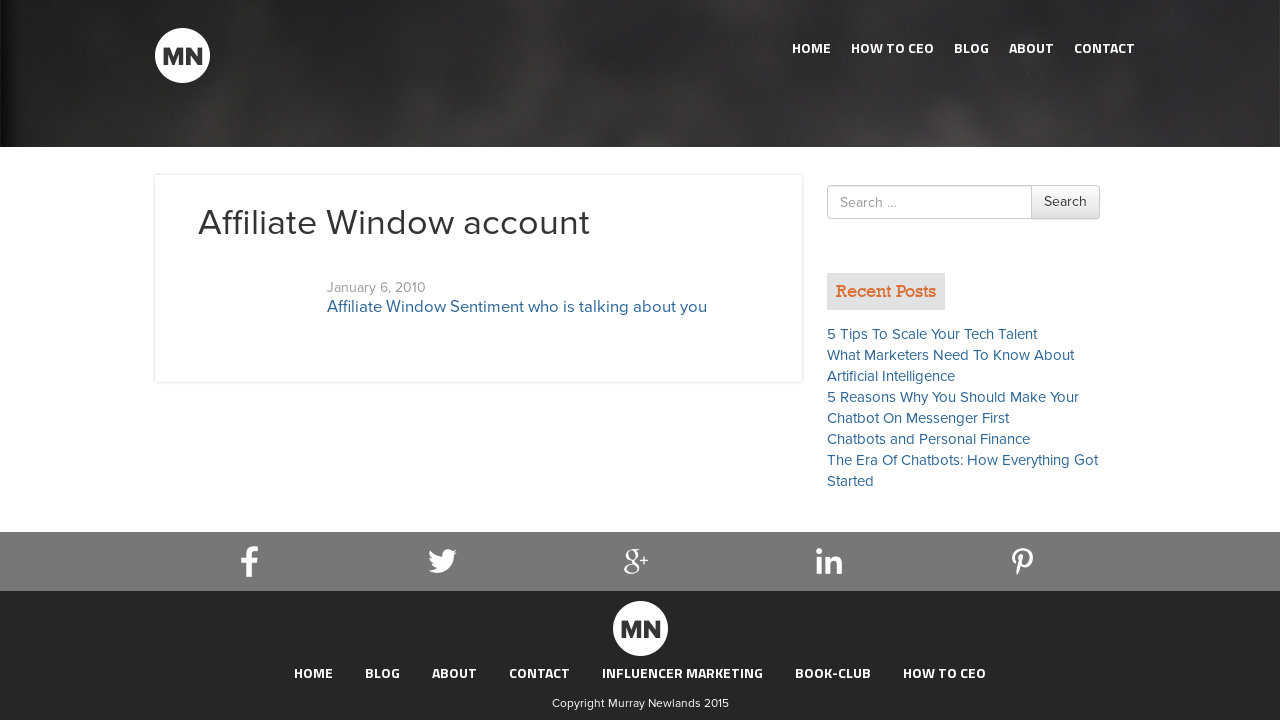

--- FILE ---
content_type: text/html; charset=UTF-8
request_url: https://www.murraynewlands.com/tag/affiliate-window-account/
body_size: 7846
content:
<style type="text/css">
.social_icons {
    float: right;
    position: relative !important;
    right: 20px;
    top: 20px !important;
    z-index: 100;
}
.about_owner{display:none;}
.responsive-slider.flexslider{display:none;}
.header_links {
    float: left;
    left: 20px;
    padding: 10px 0;
    position: relative !important;
    top: 0 !important;
    z-index: 100;
}
</style>

<!DOCTYPE html>
<!--[if lt IE 7]>  <html class="no-js lt-ie9 lt-ie8 lt-ie7" lang="en"> <![endif]-->
<!--[if IE 7]>     <html class="no-js lt-ie9 lt-ie8" lang="en"> <![endif]-->
<!--[if IE 8]>     <html class="no-js lt-ie9" lang="en"> <![endif]-->
<!--[if gt IE 8]><!--> <html class="no-js" lang="en"> <!--<![endif]-->
	<head>
		<meta charset="UTF-8">
		<meta http-equiv="X-UA-Compatible" content="IE=edge,chrome=1">
		<title>Affiliate Window account | Murray Newlands</title>
		<meta name="viewport" content="width=device-width, initial-scale=1.0">
		<meta name="google-site-verification" content="wrTi3NDC5lNrUziW-ORVDaLhXu9UEav6POEtasjiisQ" />

		<link rel="profile" href="https://gmpg.org/xfn/11">
		<link rel="pingback" href="https://www.murraynewlands.com/xmlrpc.php">
		<link rel="icon" href="https://murraynewlands.com/favicon.ico" type="image/x-icon" />
	<link rel="shortcut icon" href="https://murraynewlands.com/favicon.ico" type="image/x-icon" />
	<link href="https://fonts.googleapis.com/css?family=Titillium+Web:700" rel='stylesheet' type='text/css'>	
		<!--wordpress head-->
		<meta name='robots' content='max-image-preview:large' />

<!-- All In One SEO Pack 3.7.0[805,854] -->

<meta name="keywords"  content="affiliate future,affiliate marketing,affiliate network,affiliate program,affiliate programme,affiliate window,affiliate window account,affiliates4u team,blog existem affiliate management,bruce clayto,day period,days ppc policy,details commission,existem affiliate management,existem affiliate management blog,existem affiliate management contact,fore street,free delivery product feed,regular news,social media,social media monitoring,social media monitoring tool,trading name,uk affiliate network,voucher codes,www.affiliates4u.com" />

<script type="application/ld+json" class="aioseop-schema">{"@context":"https://schema.org","@graph":[{"@type":"Organization","@id":"https://www.murraynewlands.com/#organization","url":"https://www.murraynewlands.com/","name":"Murray Newlands","sameAs":[]},{"@type":"WebSite","@id":"https://www.murraynewlands.com/#website","url":"https://www.murraynewlands.com/","name":"Murray Newlands","publisher":{"@id":"https://www.murraynewlands.com/#organization"}},{"@type":"CollectionPage","@id":"https://www.murraynewlands.com/tag/affiliate-window-account/#collectionpage","url":"https://www.murraynewlands.com/tag/affiliate-window-account/","inLanguage":"en","name":"Affiliate Window account","isPartOf":{"@id":"https://www.murraynewlands.com/#website"},"breadcrumb":{"@id":"https://www.murraynewlands.com/tag/affiliate-window-account/#breadcrumblist"}},{"@type":"BreadcrumbList","@id":"https://www.murraynewlands.com/tag/affiliate-window-account/#breadcrumblist","itemListElement":[{"@type":"ListItem","position":1,"item":{"@type":"WebPage","@id":"https://www.murraynewlands.com/","url":"https://www.murraynewlands.com/","name":"Murray Newlands entrepreneur, business advisor, motivator and keynote speaker."}},{"@type":"ListItem","position":2,"item":{"@type":"WebPage","@id":"https://www.murraynewlands.com/tag/affiliate-window-account/","url":"https://www.murraynewlands.com/tag/affiliate-window-account/","name":"Affiliate Window account"}}]}]}</script>
<link rel="canonical" href="https://www.murraynewlands.com/tag/affiliate-window-account/" />
<!-- All In One SEO Pack -->
<link rel="alternate" type="application/rss+xml" title="Murray Newlands &raquo; Feed" href="https://www.murraynewlands.com/feed/" />
<link rel="alternate" type="application/rss+xml" title="Murray Newlands &raquo; Comments Feed" href="https://www.murraynewlands.com/comments/feed/" />
<link rel="alternate" type="application/rss+xml" title="Murray Newlands &raquo; Affiliate Window account Tag Feed" href="https://www.murraynewlands.com/tag/affiliate-window-account/feed/" />
<script type="text/javascript">
/* <![CDATA[ */
window._wpemojiSettings = {"baseUrl":"https:\/\/s.w.org\/images\/core\/emoji\/14.0.0\/72x72\/","ext":".png","svgUrl":"https:\/\/s.w.org\/images\/core\/emoji\/14.0.0\/svg\/","svgExt":".svg","source":{"concatemoji":"https:\/\/www.murraynewlands.com\/wp-includes\/js\/wp-emoji-release.min.js?ver=6.4.7"}};
/*! This file is auto-generated */
!function(i,n){var o,s,e;function c(e){try{var t={supportTests:e,timestamp:(new Date).valueOf()};sessionStorage.setItem(o,JSON.stringify(t))}catch(e){}}function p(e,t,n){e.clearRect(0,0,e.canvas.width,e.canvas.height),e.fillText(t,0,0);var t=new Uint32Array(e.getImageData(0,0,e.canvas.width,e.canvas.height).data),r=(e.clearRect(0,0,e.canvas.width,e.canvas.height),e.fillText(n,0,0),new Uint32Array(e.getImageData(0,0,e.canvas.width,e.canvas.height).data));return t.every(function(e,t){return e===r[t]})}function u(e,t,n){switch(t){case"flag":return n(e,"\ud83c\udff3\ufe0f\u200d\u26a7\ufe0f","\ud83c\udff3\ufe0f\u200b\u26a7\ufe0f")?!1:!n(e,"\ud83c\uddfa\ud83c\uddf3","\ud83c\uddfa\u200b\ud83c\uddf3")&&!n(e,"\ud83c\udff4\udb40\udc67\udb40\udc62\udb40\udc65\udb40\udc6e\udb40\udc67\udb40\udc7f","\ud83c\udff4\u200b\udb40\udc67\u200b\udb40\udc62\u200b\udb40\udc65\u200b\udb40\udc6e\u200b\udb40\udc67\u200b\udb40\udc7f");case"emoji":return!n(e,"\ud83e\udef1\ud83c\udffb\u200d\ud83e\udef2\ud83c\udfff","\ud83e\udef1\ud83c\udffb\u200b\ud83e\udef2\ud83c\udfff")}return!1}function f(e,t,n){var r="undefined"!=typeof WorkerGlobalScope&&self instanceof WorkerGlobalScope?new OffscreenCanvas(300,150):i.createElement("canvas"),a=r.getContext("2d",{willReadFrequently:!0}),o=(a.textBaseline="top",a.font="600 32px Arial",{});return e.forEach(function(e){o[e]=t(a,e,n)}),o}function t(e){var t=i.createElement("script");t.src=e,t.defer=!0,i.head.appendChild(t)}"undefined"!=typeof Promise&&(o="wpEmojiSettingsSupports",s=["flag","emoji"],n.supports={everything:!0,everythingExceptFlag:!0},e=new Promise(function(e){i.addEventListener("DOMContentLoaded",e,{once:!0})}),new Promise(function(t){var n=function(){try{var e=JSON.parse(sessionStorage.getItem(o));if("object"==typeof e&&"number"==typeof e.timestamp&&(new Date).valueOf()<e.timestamp+604800&&"object"==typeof e.supportTests)return e.supportTests}catch(e){}return null}();if(!n){if("undefined"!=typeof Worker&&"undefined"!=typeof OffscreenCanvas&&"undefined"!=typeof URL&&URL.createObjectURL&&"undefined"!=typeof Blob)try{var e="postMessage("+f.toString()+"("+[JSON.stringify(s),u.toString(),p.toString()].join(",")+"));",r=new Blob([e],{type:"text/javascript"}),a=new Worker(URL.createObjectURL(r),{name:"wpTestEmojiSupports"});return void(a.onmessage=function(e){c(n=e.data),a.terminate(),t(n)})}catch(e){}c(n=f(s,u,p))}t(n)}).then(function(e){for(var t in e)n.supports[t]=e[t],n.supports.everything=n.supports.everything&&n.supports[t],"flag"!==t&&(n.supports.everythingExceptFlag=n.supports.everythingExceptFlag&&n.supports[t]);n.supports.everythingExceptFlag=n.supports.everythingExceptFlag&&!n.supports.flag,n.DOMReady=!1,n.readyCallback=function(){n.DOMReady=!0}}).then(function(){return e}).then(function(){var e;n.supports.everything||(n.readyCallback(),(e=n.source||{}).concatemoji?t(e.concatemoji):e.wpemoji&&e.twemoji&&(t(e.twemoji),t(e.wpemoji)))}))}((window,document),window._wpemojiSettings);
/* ]]> */
</script>
<link rel='stylesheet' id='pmprors_pmpro-css' href='https://www.murraynewlands.com/wp-content/plugins/pmpro-series/css/pmpro_series.css?ver=6.4.7' type='text/css' media='all' />
<style id='wp-emoji-styles-inline-css' type='text/css'>

	img.wp-smiley, img.emoji {
		display: inline !important;
		border: none !important;
		box-shadow: none !important;
		height: 1em !important;
		width: 1em !important;
		margin: 0 0.07em !important;
		vertical-align: -0.1em !important;
		background: none !important;
		padding: 0 !important;
	}
</style>
<link rel='stylesheet' id='wp-block-library-css' href='https://www.murraynewlands.com/wp-includes/css/dist/block-library/style.min.css?ver=6.4.7' type='text/css' media='all' />
<link rel='stylesheet' id='wpda_form_gutenberg_css-css' href='https://www.murraynewlands.com/wp-content/plugins/contact-forms-builder/wpdevart-inc/gutenberg/style.css?ver=6.4.7' type='text/css' media='all' />
<style id='classic-theme-styles-inline-css' type='text/css'>
/*! This file is auto-generated */
.wp-block-button__link{color:#fff;background-color:#32373c;border-radius:9999px;box-shadow:none;text-decoration:none;padding:calc(.667em + 2px) calc(1.333em + 2px);font-size:1.125em}.wp-block-file__button{background:#32373c;color:#fff;text-decoration:none}
</style>
<style id='global-styles-inline-css' type='text/css'>
body{--wp--preset--color--black: #000000;--wp--preset--color--cyan-bluish-gray: #abb8c3;--wp--preset--color--white: #ffffff;--wp--preset--color--pale-pink: #f78da7;--wp--preset--color--vivid-red: #cf2e2e;--wp--preset--color--luminous-vivid-orange: #ff6900;--wp--preset--color--luminous-vivid-amber: #fcb900;--wp--preset--color--light-green-cyan: #7bdcb5;--wp--preset--color--vivid-green-cyan: #00d084;--wp--preset--color--pale-cyan-blue: #8ed1fc;--wp--preset--color--vivid-cyan-blue: #0693e3;--wp--preset--color--vivid-purple: #9b51e0;--wp--preset--gradient--vivid-cyan-blue-to-vivid-purple: linear-gradient(135deg,rgba(6,147,227,1) 0%,rgb(155,81,224) 100%);--wp--preset--gradient--light-green-cyan-to-vivid-green-cyan: linear-gradient(135deg,rgb(122,220,180) 0%,rgb(0,208,130) 100%);--wp--preset--gradient--luminous-vivid-amber-to-luminous-vivid-orange: linear-gradient(135deg,rgba(252,185,0,1) 0%,rgba(255,105,0,1) 100%);--wp--preset--gradient--luminous-vivid-orange-to-vivid-red: linear-gradient(135deg,rgba(255,105,0,1) 0%,rgb(207,46,46) 100%);--wp--preset--gradient--very-light-gray-to-cyan-bluish-gray: linear-gradient(135deg,rgb(238,238,238) 0%,rgb(169,184,195) 100%);--wp--preset--gradient--cool-to-warm-spectrum: linear-gradient(135deg,rgb(74,234,220) 0%,rgb(151,120,209) 20%,rgb(207,42,186) 40%,rgb(238,44,130) 60%,rgb(251,105,98) 80%,rgb(254,248,76) 100%);--wp--preset--gradient--blush-light-purple: linear-gradient(135deg,rgb(255,206,236) 0%,rgb(152,150,240) 100%);--wp--preset--gradient--blush-bordeaux: linear-gradient(135deg,rgb(254,205,165) 0%,rgb(254,45,45) 50%,rgb(107,0,62) 100%);--wp--preset--gradient--luminous-dusk: linear-gradient(135deg,rgb(255,203,112) 0%,rgb(199,81,192) 50%,rgb(65,88,208) 100%);--wp--preset--gradient--pale-ocean: linear-gradient(135deg,rgb(255,245,203) 0%,rgb(182,227,212) 50%,rgb(51,167,181) 100%);--wp--preset--gradient--electric-grass: linear-gradient(135deg,rgb(202,248,128) 0%,rgb(113,206,126) 100%);--wp--preset--gradient--midnight: linear-gradient(135deg,rgb(2,3,129) 0%,rgb(40,116,252) 100%);--wp--preset--font-size--small: 13px;--wp--preset--font-size--medium: 20px;--wp--preset--font-size--large: 36px;--wp--preset--font-size--x-large: 42px;--wp--preset--spacing--20: 0.44rem;--wp--preset--spacing--30: 0.67rem;--wp--preset--spacing--40: 1rem;--wp--preset--spacing--50: 1.5rem;--wp--preset--spacing--60: 2.25rem;--wp--preset--spacing--70: 3.38rem;--wp--preset--spacing--80: 5.06rem;--wp--preset--shadow--natural: 6px 6px 9px rgba(0, 0, 0, 0.2);--wp--preset--shadow--deep: 12px 12px 50px rgba(0, 0, 0, 0.4);--wp--preset--shadow--sharp: 6px 6px 0px rgba(0, 0, 0, 0.2);--wp--preset--shadow--outlined: 6px 6px 0px -3px rgba(255, 255, 255, 1), 6px 6px rgba(0, 0, 0, 1);--wp--preset--shadow--crisp: 6px 6px 0px rgba(0, 0, 0, 1);}:where(.is-layout-flex){gap: 0.5em;}:where(.is-layout-grid){gap: 0.5em;}body .is-layout-flow > .alignleft{float: left;margin-inline-start: 0;margin-inline-end: 2em;}body .is-layout-flow > .alignright{float: right;margin-inline-start: 2em;margin-inline-end: 0;}body .is-layout-flow > .aligncenter{margin-left: auto !important;margin-right: auto !important;}body .is-layout-constrained > .alignleft{float: left;margin-inline-start: 0;margin-inline-end: 2em;}body .is-layout-constrained > .alignright{float: right;margin-inline-start: 2em;margin-inline-end: 0;}body .is-layout-constrained > .aligncenter{margin-left: auto !important;margin-right: auto !important;}body .is-layout-constrained > :where(:not(.alignleft):not(.alignright):not(.alignfull)){max-width: var(--wp--style--global--content-size);margin-left: auto !important;margin-right: auto !important;}body .is-layout-constrained > .alignwide{max-width: var(--wp--style--global--wide-size);}body .is-layout-flex{display: flex;}body .is-layout-flex{flex-wrap: wrap;align-items: center;}body .is-layout-flex > *{margin: 0;}body .is-layout-grid{display: grid;}body .is-layout-grid > *{margin: 0;}:where(.wp-block-columns.is-layout-flex){gap: 2em;}:where(.wp-block-columns.is-layout-grid){gap: 2em;}:where(.wp-block-post-template.is-layout-flex){gap: 1.25em;}:where(.wp-block-post-template.is-layout-grid){gap: 1.25em;}.has-black-color{color: var(--wp--preset--color--black) !important;}.has-cyan-bluish-gray-color{color: var(--wp--preset--color--cyan-bluish-gray) !important;}.has-white-color{color: var(--wp--preset--color--white) !important;}.has-pale-pink-color{color: var(--wp--preset--color--pale-pink) !important;}.has-vivid-red-color{color: var(--wp--preset--color--vivid-red) !important;}.has-luminous-vivid-orange-color{color: var(--wp--preset--color--luminous-vivid-orange) !important;}.has-luminous-vivid-amber-color{color: var(--wp--preset--color--luminous-vivid-amber) !important;}.has-light-green-cyan-color{color: var(--wp--preset--color--light-green-cyan) !important;}.has-vivid-green-cyan-color{color: var(--wp--preset--color--vivid-green-cyan) !important;}.has-pale-cyan-blue-color{color: var(--wp--preset--color--pale-cyan-blue) !important;}.has-vivid-cyan-blue-color{color: var(--wp--preset--color--vivid-cyan-blue) !important;}.has-vivid-purple-color{color: var(--wp--preset--color--vivid-purple) !important;}.has-black-background-color{background-color: var(--wp--preset--color--black) !important;}.has-cyan-bluish-gray-background-color{background-color: var(--wp--preset--color--cyan-bluish-gray) !important;}.has-white-background-color{background-color: var(--wp--preset--color--white) !important;}.has-pale-pink-background-color{background-color: var(--wp--preset--color--pale-pink) !important;}.has-vivid-red-background-color{background-color: var(--wp--preset--color--vivid-red) !important;}.has-luminous-vivid-orange-background-color{background-color: var(--wp--preset--color--luminous-vivid-orange) !important;}.has-luminous-vivid-amber-background-color{background-color: var(--wp--preset--color--luminous-vivid-amber) !important;}.has-light-green-cyan-background-color{background-color: var(--wp--preset--color--light-green-cyan) !important;}.has-vivid-green-cyan-background-color{background-color: var(--wp--preset--color--vivid-green-cyan) !important;}.has-pale-cyan-blue-background-color{background-color: var(--wp--preset--color--pale-cyan-blue) !important;}.has-vivid-cyan-blue-background-color{background-color: var(--wp--preset--color--vivid-cyan-blue) !important;}.has-vivid-purple-background-color{background-color: var(--wp--preset--color--vivid-purple) !important;}.has-black-border-color{border-color: var(--wp--preset--color--black) !important;}.has-cyan-bluish-gray-border-color{border-color: var(--wp--preset--color--cyan-bluish-gray) !important;}.has-white-border-color{border-color: var(--wp--preset--color--white) !important;}.has-pale-pink-border-color{border-color: var(--wp--preset--color--pale-pink) !important;}.has-vivid-red-border-color{border-color: var(--wp--preset--color--vivid-red) !important;}.has-luminous-vivid-orange-border-color{border-color: var(--wp--preset--color--luminous-vivid-orange) !important;}.has-luminous-vivid-amber-border-color{border-color: var(--wp--preset--color--luminous-vivid-amber) !important;}.has-light-green-cyan-border-color{border-color: var(--wp--preset--color--light-green-cyan) !important;}.has-vivid-green-cyan-border-color{border-color: var(--wp--preset--color--vivid-green-cyan) !important;}.has-pale-cyan-blue-border-color{border-color: var(--wp--preset--color--pale-cyan-blue) !important;}.has-vivid-cyan-blue-border-color{border-color: var(--wp--preset--color--vivid-cyan-blue) !important;}.has-vivid-purple-border-color{border-color: var(--wp--preset--color--vivid-purple) !important;}.has-vivid-cyan-blue-to-vivid-purple-gradient-background{background: var(--wp--preset--gradient--vivid-cyan-blue-to-vivid-purple) !important;}.has-light-green-cyan-to-vivid-green-cyan-gradient-background{background: var(--wp--preset--gradient--light-green-cyan-to-vivid-green-cyan) !important;}.has-luminous-vivid-amber-to-luminous-vivid-orange-gradient-background{background: var(--wp--preset--gradient--luminous-vivid-amber-to-luminous-vivid-orange) !important;}.has-luminous-vivid-orange-to-vivid-red-gradient-background{background: var(--wp--preset--gradient--luminous-vivid-orange-to-vivid-red) !important;}.has-very-light-gray-to-cyan-bluish-gray-gradient-background{background: var(--wp--preset--gradient--very-light-gray-to-cyan-bluish-gray) !important;}.has-cool-to-warm-spectrum-gradient-background{background: var(--wp--preset--gradient--cool-to-warm-spectrum) !important;}.has-blush-light-purple-gradient-background{background: var(--wp--preset--gradient--blush-light-purple) !important;}.has-blush-bordeaux-gradient-background{background: var(--wp--preset--gradient--blush-bordeaux) !important;}.has-luminous-dusk-gradient-background{background: var(--wp--preset--gradient--luminous-dusk) !important;}.has-pale-ocean-gradient-background{background: var(--wp--preset--gradient--pale-ocean) !important;}.has-electric-grass-gradient-background{background: var(--wp--preset--gradient--electric-grass) !important;}.has-midnight-gradient-background{background: var(--wp--preset--gradient--midnight) !important;}.has-small-font-size{font-size: var(--wp--preset--font-size--small) !important;}.has-medium-font-size{font-size: var(--wp--preset--font-size--medium) !important;}.has-large-font-size{font-size: var(--wp--preset--font-size--large) !important;}.has-x-large-font-size{font-size: var(--wp--preset--font-size--x-large) !important;}
.wp-block-navigation a:where(:not(.wp-element-button)){color: inherit;}
:where(.wp-block-post-template.is-layout-flex){gap: 1.25em;}:where(.wp-block-post-template.is-layout-grid){gap: 1.25em;}
:where(.wp-block-columns.is-layout-flex){gap: 2em;}:where(.wp-block-columns.is-layout-grid){gap: 2em;}
.wp-block-pullquote{font-size: 1.5em;line-height: 1.6;}
</style>
<link rel='stylesheet' id='contact-form-7-css' href='https://www.murraynewlands.com/wp-content/plugins/contact-form-7/includes/css/styles.css?ver=5.2.2' type='text/css' media='all' />
<link rel='stylesheet' id='pmpro-add-paypal-express-styles-css' href='https://www.murraynewlands.com/wp-content/plugins/pmpro-add-paypal-express/css/pmpro-add-paypal-express.css?ver=6.4.7' type='text/css' media='all' />
<link rel='stylesheet' id='bootstrap-basic-style-css' href='https://www.murraynewlands.com/wp-content/themes/murraynewlands/style.css?ver=6.4.7' type='text/css' media='all' />
<link rel='stylesheet' id='bootstrap-style-css' href='https://www.murraynewlands.com/wp-content/themes/murraynewlands/css/bootstrap.min.css?ver=6.4.7' type='text/css' media='all' />
<link rel='stylesheet' id='bootstrap-theme-style-css' href='https://www.murraynewlands.com/wp-content/themes/murraynewlands/css/bootstrap-theme.min.css?ver=6.4.7' type='text/css' media='all' />
<link rel='stylesheet' id='fontawesome-style-css' href='https://www.murraynewlands.com/wp-content/themes/murraynewlands/css/font-awesome.min.css?ver=6.4.7' type='text/css' media='all' />
<link rel='stylesheet' id='main-style-css' href='https://www.murraynewlands.com/wp-content/themes/murraynewlands/css/main.css?ver=6.4.7' type='text/css' media='all' />
<script type="text/javascript" src="https://www.murraynewlands.com/wp-includes/js/jquery/jquery.min.js?ver=3.7.1" id="jquery-core-js"></script>
<script type="text/javascript" src="https://www.murraynewlands.com/wp-includes/js/jquery/jquery-migrate.min.js?ver=3.4.1" id="jquery-migrate-js"></script>
<script type="text/javascript" src="https://www.murraynewlands.com/wp-content/themes/murraynewlands/js/vendor/modernizr.min.js?ver=6.4.7" id="modernizr-script-js"></script>
<script type="text/javascript" src="https://www.murraynewlands.com/wp-content/themes/murraynewlands/js/vendor/respond.min.js?ver=6.4.7" id="respond-script-js"></script>
<script type="text/javascript" src="https://www.murraynewlands.com/wp-content/themes/murraynewlands/js/vendor/html5shiv.js?ver=6.4.7" id="html5-shiv-script-js"></script>
<script type="text/javascript" src="https://www.murraynewlands.com/wp-content/themes/murraynewlands/js/vendor/bootstrap.min.js?ver=6.4.7" id="bootstrap-script-js"></script>
<script type="text/javascript" src="https://www.murraynewlands.com/wp-content/themes/murraynewlands/js/main.js?ver=6.4.7" id="main-script-js"></script>
<link rel="https://api.w.org/" href="https://www.murraynewlands.com/wp-json/" /><link rel="alternate" type="application/json" href="https://www.murraynewlands.com/wp-json/wp/v2/tags/9158" /><link rel="EditURI" type="application/rsd+xml" title="RSD" href="https://www.murraynewlands.com/xmlrpc.php?rsd" />
<meta name="generator" content="WordPress 6.4.7" />
				<meta name="p:domain_verify" content="9e16732ac516b5e613e0aee8a4aa267b"/>
		<script type="text/javascript" src="https://www.murraynewlands.com/wp-content/themes/murraynewlands/js/jcarousal.js"></script>
		<link rel="stylesheet" type="text/css" href="https://www.murraynewlands.com/wp-content/themes/murraynewlands/css/jcarousal-responsive.css">
        <script type="text/javascript" src="https://www.murraynewlands.com/wp-content/themes/murraynewlands/js/jcarousal-responsive.js"></script>
<script src="//use.typekit.net/aak0vay.js"></script>
<script>try{Typekit.load();}catch(e){}</script>
	</head>
	<body class="archive tag tag-affiliate-window-account tag-9158">
		<!--[if lt IE 8]>
			<p class="chromeframe">You are using an <strong>outdated</strong> browser. Please <a href="http://browsehappy.com/">upgrade your browser</a> or <a href="http://www.google.com/chromeframe/?redirect=true">activate Google Chrome Frame</a> to improve your experience.</p>
		<![endif]-->
	<div id="head_outer">
			
	<div id="blog_landing_header">
		
	
	<div class="container">
	<a href="/" class="logo"><img src="https://www.murraynewlands.com/wp-content/themes/murraynewlands/img/logo.png" alt="logo"/></a>
	<div class="header_links">
	<nav class="navbar navbar-inverse navbar-static-top">
         
            <div class="navbar-header">
              <button type="button" class="navbar-toggle collapsed" data-toggle="collapse" data-target="#navbar" aria-expanded="false" aria-controls="navbar">
                <span class="sr-only">Toggle navigation</span>
                <span class="icon-bar"></span>
                <span class="icon-bar"></span>
                <span class="icon-bar"></span>
              </button>
              
            </div>
            <div id="navbar" class="navbar-collapse collapse">
            <div class="menu-main-menus-container"><ul id="menu-main-menus" class="menu"><li id="menu-item-10701" class="menu-item menu-item-type-custom menu-item-object-custom menu-item-home menu-item-10701"><a href="https://www.murraynewlands.com/">Home</a></li>
<li id="menu-item-13885" class="menu-item menu-item-type-post_type menu-item-object-page menu-item-13885"><a href="https://www.murraynewlands.com/ceo/">HOW TO CEO</a></li>
<li id="menu-item-10911" class="menu-item menu-item-type-post_type menu-item-object-page menu-item-10911"><a href="https://www.murraynewlands.com/blog/">Blog</a></li>
<li id="menu-item-10423" class="menu-item menu-item-type-post_type menu-item-object-page menu-item-10423"><a href="https://www.murraynewlands.com/?page_id=100">About</a></li>
<li id="menu-item-10910" class="menu-item menu-item-type-post_type menu-item-object-page menu-item-10910"><a href="https://www.murraynewlands.com/contact/">Contact</a></li>
</ul></div>            </div>
        </nav>
	
		
	</div>
	
	<!--<div class="social_icons">
		<a href="https://twitter.com/johnrampton" rel="nofollow"><img src="https://www.murraynewlands.com/wp-content/themes/murraynewlands/img/twitter_icon.png" alt="twitter"/></a>
	<a href="https://www.linkedin.com/in/johnrampton" rel="nofollow"><img src="https://www.murraynewlands.com/wp-content/themes/murraynewlands/img/linkedin_icon.png" alt="linkedin"/></a>
	<a href="https://plus.google.com/+JohnRampton" rel="nofollow"><img src="https://www.murraynewlands.com/wp-content/themes/murraynewlands/img/gplus_icon.png" alt="google plus"/></a>		
	<a href="https://www.facebook.com/johnrampton" rel="nofollow"><img src=" https://www.murraynewlands.com/wp-content/themes/murraynewlands/img/fb_icon.png " alt="facebook"/ ></a>
	<a href="http://www.pinterest.com/johnrampton" rel="nofollow"><img src="https://www.murraynewlands.com/wp-content/themes/murraynewlands/img/pinterest_icon.png" alt="pinterest"/></a>	
	
	</div>-->
	
	<div class="col-md-12">
	<!--<div class="blog-banner-content">
		<h2></h2>	
	</div>-->
	
	</div>
	
	
	</div>
	</div>
	</div>

		
		 
  
				<div class="col-md-12 content-area" id="main-column">
					<main id="main" class="site-main" role="main">
						<div class="container">
							<div class="col-md-8">
								<div class="content_inner">
									<div class="col-md-12">
						 

					
							<h1 class="page-title">
								Affiliate Window account 
							</h1>
							
													
						
						<article id="post-5977" class="post-5977 post type-post status-publish format-standard hentry category-affiliate-marketing category-social-media tag-affiliate-future tag-affiliate-marketing tag-affiliate-network tag-affiliate-program tag-affiliate-programme tag-affiliate-window tag-affiliate-window-account tag-affiliates4u-team tag-blog-existem-affiliate-management tag-bruce-clayto tag-day-period tag-days-ppc-policy tag-details-commission tag-existem-affiliate-management tag-existem-affiliate-management-blog tag-existem-affiliate-management-contact tag-fore-street tag-free-delivery-product-feed tag-regular-news tag-social-media tag-social-media-monitoring tag-social-media-monitoring-tool tag-trading-name tag-uk-affiliate-network tag-voucher-codes tag-wwwaffiliates4ucom">
	 <header class="entry-header">
	     <span class="post_thumb"></span>
	    <div class="post_desc">
	    <span>January 6, 2010</span>
		<h1 class="entry-title"><a href="https://www.murraynewlands.com/2010/01/affiliate-window-sentiment-who-is-talking-about-you/" rel="bookmark">Affiliate Window Sentiment who is talking about you</a></h1>
		<!--<p>Affiliate Window Sentiment, who is talking about you, or the campaigns your affiliate campaigns are targeting? I was recently given access to the social media monitoring tool www.brandwatch.net . What a toy set, thanks for the Christmas gift Giles 🙂 No rea</p>-->
	    </div>


	</header><!-- .entry-header -->

	
	 

</article><!-- #post-## --> 

						 

						 
						</div>
						</div>
						</div>
						<div class="col-md-4">
						 
				<div class="col-md-12" id="sidebar-right">
					 
					<aside id="search-4" class="widget widget_search"><form role="search" method="get" class="search-form form" action="https://www.murraynewlands.com/">
	<label for="form-search-input" class="sr-only">Search for</label>
	<div class="input-group">
		<input type="search" id="form-search-input" class="form-control" placeholder="Search &hellip;" value="" name="s" title="Search for:">
		<span class="input-group-btn">
			<button type="submit" class="btn btn-default">Search</button>
		</span>
	</div>
</form></aside>
		<aside id="recent-posts-5" class="widget widget_recent_entries">
		<h1 class="widget-title">Recent Posts</h1>
		<ul>
											<li>
					<a href="https://www.murraynewlands.com/2018/09/5-tips-to-scale-your-tech-talent/">5 Tips To Scale Your Tech Talent</a>
									</li>
											<li>
					<a href="https://www.murraynewlands.com/2018/02/what-marketers-need-to-know-about-artificial-intelligence/">What Marketers Need To Know About Artificial Intelligence</a>
									</li>
											<li>
					<a href="https://www.murraynewlands.com/2018/02/5-reasons-why-you-should-make-your-chatbot-on-messenger-first/">5 Reasons Why You Should Make Your Chatbot On Messenger First</a>
									</li>
											<li>
					<a href="https://www.murraynewlands.com/2018/02/chatbots-and-personal-finance/">Chatbots and Personal Finance</a>
									</li>
											<li>
					<a href="https://www.murraynewlands.com/2018/01/the-era-of-chatbots-how-everything-got-started/">The Era Of Chatbots: How Everything Got Started</a>
									</li>
					</ul>

		</aside> 
				</div>
  
						</div>
						</div>
						
					</main>
				</div>

<div class="social_icons_wrap">
	<div class="container">
	<ul>
	<li><a href="https://www.facebook.com/murray.newlands" /><img src="https://www.murraynewlands.com/wp-content/themes/murraynewlands/img/fb_footer_icon.png"/></a></li>
	<li><a href="https://twitter.com/MurrayNewlands" /><img src="https://www.murraynewlands.com/wp-content/themes/murraynewlands/img/twitter_footer_icon.png"/></a></li>
	<li><a href="https://plus.google.com/105664615684411656302/posts"/><img src="https://www.murraynewlands.com/wp-content/themes/murraynewlands/img/gplus_footer_icon.png"/></a></li>
	<li><a href="https://www.linkedin.com/in/murraynewlands"/><img src="https://www.murraynewlands.com/wp-content/themes/murraynewlands/img/in_footer_icon.png"/></a></li>
	<li><a href="https://www.pinterest.com/murraynewlands/"/><img src="https://www.murraynewlands.com/wp-content/themes/murraynewlands/img/pinterest_footer_icon.png"/></a></li>
	<ul>
	</div>
</div>
			
			
			<footer id="footer-main" role="contentinfo">
					<div class="container">
					<img src="https://www.murraynewlands.com/wp-content/themes/murraynewlands/img/logo.png"/>	
				<div class="menu-footer-menu-container"><ul id="menu-footer-menu" class="menu"><li id="menu-item-10915" class="menu-item menu-item-type-post_type menu-item-object-page menu-item-home menu-item-10915"><a href="https://www.murraynewlands.com/">Home</a></li>
<li id="menu-item-10914" class="menu-item menu-item-type-post_type menu-item-object-page menu-item-10914"><a href="https://www.murraynewlands.com/blog/">Blog</a></li>
<li id="menu-item-10912" class="menu-item menu-item-type-post_type menu-item-object-page menu-item-10912"><a href="https://www.murraynewlands.com/?page_id=100">About</a></li>
<li id="menu-item-10913" class="menu-item menu-item-type-post_type menu-item-object-page menu-item-10913"><a href="https://www.murraynewlands.com/contact/">Contact</a></li>
<li id="menu-item-11020" class="menu-item menu-item-type-post_type menu-item-object-page menu-item-11020"><a href="https://www.murraynewlands.com/?page_id=11013">Influencer Marketing</a></li>
<li id="menu-item-11325" class="menu-item menu-item-type-post_type menu-item-object-page menu-item-11325"><a href="https://www.murraynewlands.com/book-club/">Book-Club</a></li>
<li id="menu-item-13879" class="menu-item menu-item-type-post_type menu-item-object-page menu-item-13879"><a href="https://www.murraynewlands.com/ceo/">HOW TO CEO</a></li>
</ul></div>


					<span class="copyright">Copyright Murray Newlands 2015</span>
					</div>
					
				
			</footer>
		</div><!--.container page-container-->
		
		
		<!--wordpress footer-->
		<script type="text/javascript" id="contact-form-7-js-extra">
/* <![CDATA[ */
var wpcf7 = {"apiSettings":{"root":"https:\/\/www.murraynewlands.com\/wp-json\/contact-form-7\/v1","namespace":"contact-form-7\/v1"}};
/* ]]> */
</script>
<script type="text/javascript" src="https://www.murraynewlands.com/wp-content/plugins/contact-form-7/includes/js/scripts.js?ver=5.2.2" id="contact-form-7-js"></script>
 
</script>
	<script defer src="https://static.cloudflareinsights.com/beacon.min.js/vcd15cbe7772f49c399c6a5babf22c1241717689176015" integrity="sha512-ZpsOmlRQV6y907TI0dKBHq9Md29nnaEIPlkf84rnaERnq6zvWvPUqr2ft8M1aS28oN72PdrCzSjY4U6VaAw1EQ==" data-cf-beacon='{"version":"2024.11.0","token":"41b2a71c33014508b0d6f99e2d5bc0d7","r":1,"server_timing":{"name":{"cfCacheStatus":true,"cfEdge":true,"cfExtPri":true,"cfL4":true,"cfOrigin":true,"cfSpeedBrain":true},"location_startswith":null}}' crossorigin="anonymous"></script>
</body>
</html> 

--- FILE ---
content_type: text/javascript
request_url: https://www.murraynewlands.com/wp-content/themes/murraynewlands/js/jcarousal.js
body_size: 5357
content:
/*! jCarousel - v0.3.1 - 2014-04-26
 * http://sorgalla.com/jcarousel
 * Copyright (c) 2014 Jan Sorgalla; Licensed MIT */
(function(t) {
    "use strict";
    var i = t.jCarousel = {};
    i.version = "0.3.1";
    var s = /^([+\-]=)?(.+)$/;
    i.parseTarget = function(t) {
        var i = !1,
            e = "object" != typeof t ? s.exec(t) : null;
        return e ? (t = parseInt(e[2], 10) || 0, e[1] && (i = !0, "-=" === e[1] && (t *= -1))) : "object" != typeof t && (t = parseInt(t, 10) || 0), {
            target: t,
            relative: i
        }
    }, i.detectCarousel = function(t) {
        for (var i; t.length > 0;) {
            if (i = t.filter("[data-jcarousel]"), i.length > 0) return i;
            if (i = t.find("[data-jcarousel]"), i.length > 0) return i;
            t = t.parent()
        }
        return null
    }, i.base = function(s) {
        return {
            version: i.version,
            _options: {},
            _element: null,
            _carousel: null,
            _init: t.noop,
            _create: t.noop,
            _destroy: t.noop,
            _reload: t.noop,
            create: function() {
                return this._element.attr("data-" + s.toLowerCase(), !0).data(s, this), !1 === this._trigger("create") ? this : (this._create(), this._trigger("createend"), this)
            },
            destroy: function() {
                return !1 === this._trigger("destroy") ? this : (this._destroy(), this._trigger("destroyend"), this._element.removeData(s).removeAttr("data-" + s.toLowerCase()), this)
            },
            reload: function(t) {
                return !1 === this._trigger("reload") ? this : (t && this.options(t), this._reload(), this._trigger("reloadend"), this)
            },
            element: function() {
                return this._element
            },
            options: function(i, s) {
                if (0 === arguments.length) return t.extend({}, this._options);
                if ("string" == typeof i) {
                    if (s === void 0) return this._options[i] === void 0 ? null : this._options[i];
                    this._options[i] = s
                } else this._options = t.extend({}, this._options, i);
                return this
            },
            carousel: function() {
                return this._carousel || (this._carousel = i.detectCarousel(this.options("carousel") || this._element), this._carousel || t.error('Could not detect carousel for plugin "' + s + '"')), this._carousel
            },
            _trigger: function(i, e, r) {
                var n, o = !1;
                return r = [this].concat(r || []), (e || this._element).each(function() {
                    n = t.Event((s + ":" + i).toLowerCase()), t(this).trigger(n, r), n.isDefaultPrevented() && (o = !0)
                }), !o
            }
        }
    }, i.plugin = function(s, e) {
        var r = t[s] = function(i, s) {
            this._element = t(i), this.options(s), this._init(), this.create()
        };
        return r.fn = r.prototype = t.extend({}, i.base(s), e), t.fn[s] = function(i) {
            var e = Array.prototype.slice.call(arguments, 1),
                n = this;
            return "string" == typeof i ? this.each(function() {
                var r = t(this).data(s);
                if (!r) return t.error("Cannot call methods on " + s + " prior to initialization; " + 'attempted to call method "' + i + '"');
                if (!t.isFunction(r[i]) || "_" === i.charAt(0)) return t.error('No such method "' + i + '" for ' + s + " instance");
                var o = r[i].apply(r, e);
                return o !== r && o !== void 0 ? (n = o, !1) : void 0
            }) : this.each(function() {
                var e = t(this).data(s);
                e instanceof r ? e.reload(i) : new r(this, i)
            }), n
        }, r
    }
})(jQuery),
function(t, i) {
    "use strict";
    var s = function(t) {
        return parseFloat(t) || 0
    };
    t.jCarousel.plugin("jcarousel", {
        animating: !1,
        tail: 0,
        inTail: !1,
        resizeTimer: null,
        lt: null,
        vertical: !1,
        rtl: !1,
        circular: !1,
        underflow: !1,
        relative: !1,
        _options: {
            list: function() {
                return this.element().children().eq(0)
            },
            items: function() {
                return this.list().children()
            },
            animation: 400,
            transitions: !1,
            wrap: null,
            vertical: null,
            rtl: null,
            center: !1
        },
        _list: null,
        _items: null,
        _target: null,
        _first: null,
        _last: null,
        _visible: null,
        _fullyvisible: null,
        _init: function() {
            var t = this;
            return this.onWindowResize = function() {
                t.resizeTimer && clearTimeout(t.resizeTimer), t.resizeTimer = setTimeout(function() {
                    t.reload()
                }, 100)
            }, this
        },
        _create: function() {
            this._reload(), t(i).on("resize.jcarousel", this.onWindowResize)
        },
        _destroy: function() {
            t(i).off("resize.jcarousel", this.onWindowResize)
        },
        _reload: function() {
            this.vertical = this.options("vertical"), null == this.vertical && (this.vertical = this.list().height() > this.list().width()), this.rtl = this.options("rtl"), null == this.rtl && (this.rtl = function(i) {
                if ("rtl" === ("" + i.attr("dir")).toLowerCase()) return !0;
                var s = !1;
                return i.parents("[dir]").each(function() {
                    return /rtl/i.test(t(this).attr("dir")) ? (s = !0, !1) : void 0
                }), s
            }(this._element)), this.lt = this.vertical ? "top" : "left", this.relative = "relative" === this.list().css("position"), this._list = null, this._items = null;
            var i = this._target && this.index(this._target) >= 0 ? this._target : this.closest();
            this.circular = "circular" === this.options("wrap"), this.underflow = !1;
            var s = {
                left: 0,
                top: 0
            };
            return i.length > 0 && (this._prepare(i), this.list().find("[data-jcarousel-clone]").remove(), this._items = null, this.underflow = this._fullyvisible.length >= this.items().length, this.circular = this.circular && !this.underflow, s[this.lt] = this._position(i) + "px"), this.move(s), this
        },
        list: function() {
            if (null === this._list) {
                var i = this.options("list");
                this._list = t.isFunction(i) ? i.call(this) : this._element.find(i)
            }
            return this._list
        },
        items: function() {
            if (null === this._items) {
                var i = this.options("items");
                this._items = (t.isFunction(i) ? i.call(this) : this.list().find(i)).not("[data-jcarousel-clone]")
            }
            return this._items
        },
        index: function(t) {
            return this.items().index(t)
        },
        closest: function() {
            var i, e = this,
                r = this.list().position()[this.lt],
                n = t(),
                o = !1,
                l = this.vertical ? "bottom" : this.rtl && !this.relative ? "left" : "right";
            return this.rtl && this.relative && !this.vertical && (r += this.list().width() - this.clipping()), this.items().each(function() {
                if (n = t(this), o) return !1;
                var a = e.dimension(n);
                if (r += a, r >= 0) {
                    if (i = a - s(n.css("margin-" + l)), !(0 >= Math.abs(r) - a + i / 2)) return !1;
                    o = !0
                }
            }), n
        },
        target: function() {
            return this._target
        },
        first: function() {
            return this._first
        },
        last: function() {
            return this._last
        },
        visible: function() {
            return this._visible
        },
        fullyvisible: function() {
            return this._fullyvisible
        },
        hasNext: function() {
            if (!1 === this._trigger("hasnext")) return !0;
            var t = this.options("wrap"),
                i = this.items().length - 1;
            return i >= 0 && !this.underflow && (t && "first" !== t || i > this.index(this._last) || this.tail && !this.inTail) ? !0 : !1
        },
        hasPrev: function() {
            if (!1 === this._trigger("hasprev")) return !0;
            var t = this.options("wrap");
            return this.items().length > 0 && !this.underflow && (t && "last" !== t || this.index(this._first) > 0 || this.tail && this.inTail) ? !0 : !1
        },
        clipping: function() {
            return this._element["inner" + (this.vertical ? "Height" : "Width")]()
        },
        dimension: function(t) {
            return t["outer" + (this.vertical ? "Height" : "Width")](!0)
        },
        scroll: function(i, s, e) {
            if (this.animating) return this;
            if (!1 === this._trigger("scroll", null, [i, s])) return this;
            t.isFunction(s) && (e = s, s = !0);
            var r = t.jCarousel.parseTarget(i);
            if (r.relative) {
                var n, o, l, a, h, u, c, f, d = this.items().length - 1,
                    _ = Math.abs(r.target),
                    p = this.options("wrap");
                if (r.target > 0) {
                    var g = this.index(this._last);
                    if (g >= d && this.tail) this.inTail ? "both" === p || "last" === p ? this._scroll(0, s, e) : t.isFunction(e) && e.call(this, !1) : this._scrollTail(s, e);
                    else if (n = this.index(this._target), this.underflow && n === d && ("circular" === p || "both" === p || "last" === p) || !this.underflow && g === d && ("both" === p || "last" === p)) this._scroll(0, s, e);
                    else if (l = n + _, this.circular && l > d) {
                        for (f = d, h = this.items().get(-1); l > f++;) h = this.items().eq(0), u = this._visible.index(h) >= 0, u && h.after(h.clone(!0).attr("data-jcarousel-clone", !0)), this.list().append(h), u || (c = {}, c[this.lt] = this.dimension(h), this.moveBy(c)), this._items = null;
                        this._scroll(h, s, e)
                    } else this._scroll(Math.min(l, d), s, e)
                } else if (this.inTail) this._scroll(Math.max(this.index(this._first) - _ + 1, 0), s, e);
                else if (o = this.index(this._first), n = this.index(this._target), a = this.underflow ? n : o, l = a - _, 0 >= a && (this.underflow && "circular" === p || "both" === p || "first" === p)) this._scroll(d, s, e);
                else if (this.circular && 0 > l) {
                    for (f = l, h = this.items().get(0); 0 > f++;) {
                        h = this.items().eq(-1), u = this._visible.index(h) >= 0, u && h.after(h.clone(!0).attr("data-jcarousel-clone", !0)), this.list().prepend(h), this._items = null;
                        var v = this.dimension(h);
                        c = {}, c[this.lt] = -v, this.moveBy(c)
                    }
                    this._scroll(h, s, e)
                } else this._scroll(Math.max(l, 0), s, e)
            } else this._scroll(r.target, s, e);
            return this._trigger("scrollend"), this
        },
        moveBy: function(t, i) {
            var e = this.list().position(),
                r = 1,
                n = 0;
            return this.rtl && !this.vertical && (r = -1, this.relative && (n = this.list().width() - this.clipping())), t.left && (t.left = e.left + n + s(t.left) * r + "px"), t.top && (t.top = e.top + n + s(t.top) * r + "px"), this.move(t, i)
        },
        move: function(i, s) {
            s = s || {};
            var e = this.options("transitions"),
                r = !!e,
                n = !!e.transforms,
                o = !!e.transforms3d,
                l = s.duration || 0,
                a = this.list();
            if (!r && l > 0) return a.animate(i, s), void 0;
            var h = s.complete || t.noop,
                u = {};
            if (r) {
                var c = a.css(["transitionDuration", "transitionTimingFunction", "transitionProperty"]),
                    f = h;
                h = function() {
                    t(this).css(c), f.call(this)
                }, u = {
                    transitionDuration: (l > 0 ? l / 1e3 : 0) + "s",
                    transitionTimingFunction: e.easing || s.easing,
                    transitionProperty: l > 0 ? function() {
                        return n || o ? "all" : i.left ? "left" : "top"
                    }() : "none",
                    transform: "none"
                }
            }
            o ? u.transform = "translate3d(" + (i.left || 0) + "," + (i.top || 0) + ",0)" : n ? u.transform = "translate(" + (i.left || 0) + "," + (i.top || 0) + ")" : t.extend(u, i), r && l > 0 && a.one("transitionend webkitTransitionEnd oTransitionEnd otransitionend MSTransitionEnd", h), a.css(u), 0 >= l && a.each(function() {
                h.call(this)
            })
        },
        _scroll: function(i, s, e) {
            if (this.animating) return t.isFunction(e) && e.call(this, !1), this;
            if ("object" != typeof i ? i = this.items().eq(i) : i.jquery === void 0 && (i = t(i)), 0 === i.length) return t.isFunction(e) && e.call(this, !1), this;
            this.inTail = !1, this._prepare(i);
            var r = this._position(i),
                n = this.list().position()[this.lt];
            if (r === n) return t.isFunction(e) && e.call(this, !1), this;
            var o = {};
            return o[this.lt] = r + "px", this._animate(o, s, e), this
        },
        _scrollTail: function(i, s) {
            if (this.animating || !this.tail) return t.isFunction(s) && s.call(this, !1), this;
            var e = this.list().position()[this.lt];
            this.rtl && this.relative && !this.vertical && (e += this.list().width() - this.clipping()), this.rtl && !this.vertical ? e += this.tail : e -= this.tail, this.inTail = !0;
            var r = {};
            return r[this.lt] = e + "px", this._update({
                target: this._target.next(),
                fullyvisible: this._fullyvisible.slice(1).add(this._visible.last())
            }), this._animate(r, i, s), this
        },
        _animate: function(i, s, e) {
            if (e = e || t.noop, !1 === this._trigger("animate")) return e.call(this, !1), this;
            this.animating = !0;
            var r = this.options("animation"),
                n = t.proxy(function() {
                    this.animating = !1;
                    var t = this.list().find("[data-jcarousel-clone]");
                    t.length > 0 && (t.remove(), this._reload()), this._trigger("animateend"), e.call(this, !0)
                }, this),
                o = "object" == typeof r ? t.extend({}, r) : {
                    duration: r
                },
                l = o.complete || t.noop;
            return s === !1 ? o.duration = 0 : t.fx.speeds[o.duration] !== void 0 && (o.duration = t.fx.speeds[o.duration]), o.complete = function() {
                n(), l.call(this)
            }, this.move(i, o), this
        },
        _prepare: function(i) {
            var e, r, n, o, l = this.index(i),
                a = l,
                h = this.dimension(i),
                u = this.clipping(),
                c = this.vertical ? "bottom" : this.rtl ? "left" : "right",
                f = this.options("center"),
                d = {
                    target: i,
                    first: i,
                    last: i,
                    visible: i,
                    fullyvisible: u >= h ? i : t()
                };
            if (f && (h /= 2, u /= 2), u > h)
                for (;;) {
                    if (e = this.items().eq(++a), 0 === e.length) {
                        if (!this.circular) break;
                        if (e = this.items().eq(0), i.get(0) === e.get(0)) break;
                        if (r = this._visible.index(e) >= 0, r && e.after(e.clone(!0).attr("data-jcarousel-clone", !0)), this.list().append(e), !r) {
                            var _ = {};
                            _[this.lt] = this.dimension(e), this.moveBy(_)
                        }
                        this._items = null
                    }
                    if (o = this.dimension(e), 0 === o) break;
                    if (h += o, d.last = e, d.visible = d.visible.add(e), n = s(e.css("margin-" + c)), u >= h - n && (d.fullyvisible = d.fullyvisible.add(e)), h >= u) break
                }
            if (!this.circular && !f && u > h)
                for (a = l;;) {
                    if (0 > --a) break;
                    if (e = this.items().eq(a), 0 === e.length) break;
                    if (o = this.dimension(e), 0 === o) break;
                    if (h += o, d.first = e, d.visible = d.visible.add(e), n = s(e.css("margin-" + c)), u >= h - n && (d.fullyvisible = d.fullyvisible.add(e)), h >= u) break
                }
            return this._update(d), this.tail = 0, f || "circular" === this.options("wrap") || "custom" === this.options("wrap") || this.index(d.last) !== this.items().length - 1 || (h -= s(d.last.css("margin-" + c)), h > u && (this.tail = h - u)), this
        },
        _position: function(t) {
            var i = this._first,
                s = i.position()[this.lt],
                e = this.options("center"),
                r = e ? this.clipping() / 2 - this.dimension(i) / 2 : 0;
            return this.rtl && !this.vertical ? (s -= this.relative ? this.list().width() - this.dimension(i) : this.clipping() - this.dimension(i), s += r) : s -= r, !e && (this.index(t) > this.index(i) || this.inTail) && this.tail ? (s = this.rtl && !this.vertical ? s - this.tail : s + this.tail, this.inTail = !0) : this.inTail = !1, -s
        },
        _update: function(i) {
            var s, e = this,
                r = {
                    target: this._target || t(),
                    first: this._first || t(),
                    last: this._last || t(),
                    visible: this._visible || t(),
                    fullyvisible: this._fullyvisible || t()
                },
                n = this.index(i.first || r.first) < this.index(r.first),
                o = function(s) {
                    var o = [],
                        l = [];
                    i[s].each(function() {
                        0 > r[s].index(this) && o.push(this)
                    }), r[s].each(function() {
                        0 > i[s].index(this) && l.push(this)
                    }), n ? o = o.reverse() : l = l.reverse(), e._trigger(s + "in", t(o)), e._trigger(s + "out", t(l)), e["_" + s] = i[s]
                };
            for (s in i) o(s);
            return this
        }
    })
}(jQuery, window),
function(t) {
    "use strict";
    t.jcarousel.fn.scrollIntoView = function(i, s, e) {
        var r, n = t.jCarousel.parseTarget(i),
            o = this.index(this._fullyvisible.first()),
            l = this.index(this._fullyvisible.last());
        if (r = n.relative ? 0 > n.target ? Math.max(0, o + n.target) : l + n.target : "object" != typeof n.target ? n.target : this.index(n.target), o > r) return this.scroll(r, s, e);
        if (r >= o && l >= r) return t.isFunction(e) && e.call(this, !1), this;
        for (var a, h = this.items(), u = this.clipping(), c = this.vertical ? "bottom" : this.rtl ? "left" : "right", f = 0;;) {
            if (a = h.eq(r), 0 === a.length) break;
            if (f += this.dimension(a), f >= u) {
                var d = parseFloat(a.css("margin-" + c)) || 0;
                f - d !== u && r++;
                break
            }
            if (0 >= r) break;
            r--
        }
        return this.scroll(r, s, e)
    }
}(jQuery),
function(t) {
    "use strict";
    t.jCarousel.plugin("jcarouselControl", {
        _options: {
            target: "+=1",
            event: "click",
            method: "scroll"
        },
        _active: null,
        _init: function() {
            this.onDestroy = t.proxy(function() {
                this._destroy(), this.carousel().one("jcarousel:createend", t.proxy(this._create, this))
            }, this), this.onReload = t.proxy(this._reload, this), this.onEvent = t.proxy(function(i) {
                i.preventDefault();
                var s = this.options("method");
                t.isFunction(s) ? s.call(this) : this.carousel().jcarousel(this.options("method"), this.options("target"))
            }, this)
        },
        _create: function() {
            this.carousel().one("jcarousel:destroy", this.onDestroy).on("jcarousel:reloadend jcarousel:scrollend", this.onReload), this._element.on(this.options("event") + ".jcarouselcontrol", this.onEvent), this._reload()
        },
        _destroy: function() {
            this._element.off(".jcarouselcontrol", this.onEvent), this.carousel().off("jcarousel:destroy", this.onDestroy).off("jcarousel:reloadend jcarousel:scrollend", this.onReload)
        },
        _reload: function() {
            var i, s = t.jCarousel.parseTarget(this.options("target")),
                e = this.carousel();
            if (s.relative) i = e.jcarousel(s.target > 0 ? "hasNext" : "hasPrev");
            else {
                var r = "object" != typeof s.target ? e.jcarousel("items").eq(s.target) : s.target;
                i = e.jcarousel("target").index(r) >= 0
            }
            return this._active !== i && (this._trigger(i ? "active" : "inactive"), this._active = i), this
        }
    })
}(jQuery),
function(t) {
    "use strict";
    t.jCarousel.plugin("jcarouselPagination", {
        _options: {
            perPage: null,
            item: function(t) {
                return '<a href="#' + t + '">' + t + "</a>"
            },
            event: "click",
            method: "scroll"
        },
        _carouselItems: null,
        _pages: {},
        _items: {},
        _currentPage: null,
        _init: function() {
            this.onDestroy = t.proxy(function() {
                this._destroy(), this.carousel().one("jcarousel:createend", t.proxy(this._create, this))
            }, this), this.onReload = t.proxy(this._reload, this), this.onScroll = t.proxy(this._update, this)
        },
        _create: function() {
            this.carousel().one("jcarousel:destroy", this.onDestroy).on("jcarousel:reloadend", this.onReload).on("jcarousel:scrollend", this.onScroll), this._reload()
        },
        _destroy: function() {
            this._clear(), this.carousel().off("jcarousel:destroy", this.onDestroy).off("jcarousel:reloadend", this.onReload).off("jcarousel:scrollend", this.onScroll), this._carouselItems = null
        },
        _reload: function() {
            var i = this.options("perPage");
            if (this._pages = {}, this._items = {}, t.isFunction(i) && (i = i.call(this)), null == i) this._pages = this._calculatePages();
            else
                for (var s, e = parseInt(i, 10) || 0, r = this._getCarouselItems(), n = 1, o = 0;;) {
                    if (s = r.eq(o++), 0 === s.length) break;
                    this._pages[n] = this._pages[n] ? this._pages[n].add(s) : s, 0 === o % e && n++
                }
            this._clear();
            var l = this,
                a = this.carousel().data("jcarousel"),
                h = this._element,
                u = this.options("item"),
                c = this._getCarouselItems().length;
            t.each(this._pages, function(i, s) {
                var e = l._items[i] = t(u.call(l, i, s));
                e.on(l.options("event") + ".jcarouselpagination", t.proxy(function() {
                    var t = s.eq(0);
                    if (a.circular) {
                        var e = a.index(a.target()),
                            r = a.index(t);
                        parseFloat(i) > parseFloat(l._currentPage) ? e > r && (t = "+=" + (c - e + r)) : r > e && (t = "-=" + (e + (c - r)))
                    }
                    a[this.options("method")](t)
                }, l)), h.append(e)
            }), this._update()
        },
        _update: function() {
            var i, s = this.carousel().jcarousel("target");
            t.each(this._pages, function(t, e) {
                return e.each(function() {
                    return s.is(this) ? (i = t, !1) : void 0
                }), i ? !1 : void 0
            }), this._currentPage !== i && (this._trigger("inactive", this._items[this._currentPage]), this._trigger("active", this._items[i])), this._currentPage = i
        },
        items: function() {
            return this._items
        },
        reloadCarouselItems: function() {
            return this._carouselItems = null, this
        },
        _clear: function() {
            this._element.empty(), this._currentPage = null
        },
        _calculatePages: function() {
            for (var t, i = this.carousel().data("jcarousel"), s = this._getCarouselItems(), e = i.clipping(), r = 0, n = 0, o = 1, l = {};;) {
                if (t = s.eq(n++), 0 === t.length) break;
                l[o] = l[o] ? l[o].add(t) : t, r += i.dimension(t), r >= e && (o++, r = 0)
            }
            return l
        },
        _getCarouselItems: function() {
            return this._carouselItems || (this._carouselItems = this.carousel().jcarousel("items")), this._carouselItems
        }
    })
}(jQuery),
function(t) {
    "use strict";
    t.jCarousel.plugin("jcarouselAutoscroll", {
        _options: {
            target: "+=1",
            interval: 3e3,
            autostart: !0
        },
        _timer: null,
        _init: function() {
            this.onDestroy = t.proxy(function() {
                this._destroy(), this.carousel().one("jcarousel:createend", t.proxy(this._create, this))
            }, this), this.onAnimateEnd = t.proxy(this.start, this)
        },
        _create: function() {
            this.carousel().one("jcarousel:destroy", this.onDestroy), this.options("autostart") && this.start()
        },
        _destroy: function() {
            this.stop(), this.carousel().off("jcarousel:destroy", this.onDestroy)
        },
        start: function() {
            return this.stop(), this.carousel().one("jcarousel:animateend", this.onAnimateEnd), this._timer = setTimeout(t.proxy(function() {
                this.carousel().jcarousel("scroll", this.options("target"))
            }, this), this.options("interval")), this
        },
        stop: function() {
            return this._timer && (this._timer = clearTimeout(this._timer)), this.carousel().off("jcarousel:animateend", this.onAnimateEnd), this
        }
    })
}(jQuery);